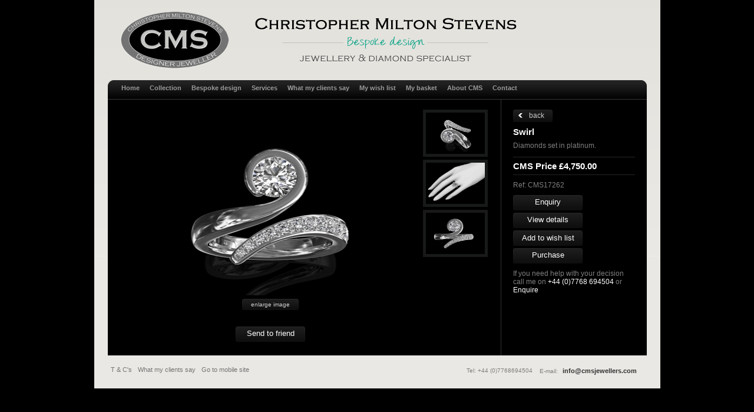

--- FILE ---
content_type: text/html; charset=utf-8
request_url: https://cmsjewellers.com/product/?productId=17262&imageId=33175
body_size: 17814
content:


<!DOCTYPE html PUBLIC "-//W3C//DTD XHTML 1.0 Transitional//EN" "http://www.w3.org/TR/xhtml1/DTD/xhtml1-transitional.dtd">
<html id="ctl00_body1" xmlns="http://www.w3.org/1999/xhtml" xmlns:og="http://ogp.me/ns#" xmlns:fb="http://ogp.me/ns/fb#" style="background-color:#000000;">

<head>
	
	
    <link rel="shortcut icon" href="/favicon.ico" />
	<link rel="stylesheet" href="/css/common/reset-min.css" type="text/css" />
    <link rel="stylesheet" href="/css/public/layout.css" type="text/css" />
    <link rel="stylesheet" href="/css/public/type.css" type="text/css" />
    <link rel="stylesheet" href="/css/public/cms.css" type="text/css" />
	
	<meta name="og:image" content="http://www.cmsjewellers.com/images/cms_logo.gif" />

    <!--[if lte IE 8]>
		<link rel="stylesheet" href="/css/public/cms_lte_ie8.css" type="text/css" />
	<![endif]-->

    <!--[if IE 7]>
	  <link rel="stylesheet" href="/css/public/cms_ie7.css" type="text/css" />
	<![endif]-->

    <!--[if lt IE 7]>
	<link rel="stylesheet" href="/css/public/cms_ie6.css" type="text/css" />
	<script defer type="text/javascript" src="/includes/javascript/pngfix.js"></script>
	<![endif]-->

    <script type="text/javascript" src="/includes/javascript/jquery-1.3.2.min.js"></script>
    <script type="text/javascript" src="/includes/javascript/global-functions.js"></script>
    <script type="text/javascript" src="/includes/javascript/custom/mailhide.js"></script>

    <script type="text/javascript">
      <!--
        if (screen.width < 768) {
            if (document.cookie.indexOf("noMobile") >= 0) {
                // The user has indicated from the mobile site that they want the full site
            }
            else {
                // They are on a mobile device - direct to the mobile (unless the location is "/public/blog/")
                if (window.location.href.indexOf("/public/blog/") === -1) {
                    window.location = "http://cmsjewellers.com:9090/";
                }
            }
      }
      //-->
    </script>

    
    <script type="text/javascript" src="/includes/javascript/thickbox.js"></script>
    <link rel="stylesheet" href="/css/public/thickbox.css" type="text/css" />
<title>
	CMS Bespoke Design Jewellery | Swirl
</title><meta name="description" content="Diamonds set in platinum." /></head>
<body>


    <form name="aspnetForm" method="post" action="./?productId=17262&amp;imageId=33175" id="aspnetForm">
<div>
<input type="hidden" name="__EVENTTARGET" id="__EVENTTARGET" value="" />
<input type="hidden" name="__EVENTARGUMENT" id="__EVENTARGUMENT" value="" />
<input type="hidden" name="__VIEWSTATE" id="__VIEWSTATE" value="/[base64]/[base64]" />
</div>

<script type="text/javascript">
//<![CDATA[
var theForm = document.forms['aspnetForm'];
if (!theForm) {
    theForm = document.aspnetForm;
}
function __doPostBack(eventTarget, eventArgument) {
    if (!theForm.onsubmit || (theForm.onsubmit() != false)) {
        theForm.__EVENTTARGET.value = eventTarget;
        theForm.__EVENTARGUMENT.value = eventArgument;
        theForm.submit();
    }
}
//]]>
</script>


<script src="/WebResource.axd?d=QMz64P741n9SX3ie0EJu1ScmugFxirBDQKFJ8Sexx3Ig0K48Wwh6U-pMcud4_6TMwW76BRIRWkEB1BrsilYW5Z-jPJM1&amp;t=637811405240000000" type="text/javascript"></script>


<script src="/ScriptResource.axd?d=o0ZBfjhFsvQ5QDn4xDeUd_zhnOFrzeseu4oJg02hfmk8-MuXZI3ZZy5k4LimPXKDN3lKpp4liiGgF3gtz-XA_B6aElQhOBqEbv8N3Rozpt2Dnr3CW68pOEGgqzrTshE2TCwiYTu3hpNynig_UqOVc5NYFG7JNQ2HbioJwv_RFBbHko3E0&amp;t=ffffffffaa493ab8" type="text/javascript"></script>
<script type="text/javascript">
//<![CDATA[
if (typeof(Sys) === 'undefined') throw new Error('ASP.NET Ajax client-side framework failed to load.');
//]]>
</script>

<script src="/ScriptResource.axd?d=piNSSCJcLRipVldFpe9-s3vVmFwS4khMinWK5B4YIIFn061SmW4VJYWGZwUlv6nR_Q0X5kjvB5nL1nAVGuxCORahIpT1ZG44cMMoxvtjaUFFpH5hkn3Xp17L69pUark1g50t-LAbrESqx2V1koILyHuz-KGXMqEJOBtEx83iuuPAcCmu0&amp;t=ffffffffaa493ab8" type="text/javascript"></script>
<div>

	<input type="hidden" name="__VIEWSTATEGENERATOR" id="__VIEWSTATEGENERATOR" value="93265BA2" />
	<input type="hidden" name="__EVENTVALIDATION" id="__EVENTVALIDATION" value="/wEdAALqEVPgg3igykfldcx5Ftqyj8UR711WPv4wuFP46PviMj6q9JjOdAJIMce5K1QDYKQK1e5U" />
</div>
        <script type="text/javascript">
//<![CDATA[
Sys.WebForms.PageRequestManager._initialize('ctl00$ScriptManager1', 'aspnetForm', ['tctl00$PrimaryContent$UpdatePanel1','','tctl00$PrimaryContent$UpdatePanel2',''], [], [], 90, 'ctl00');
//]]>
</script>


        

        <div id="centralised-container">
            <div id="site-container">
       
				     <div id="header">
                    <h1>
                        <img src="/images/cms_logo.gif" id="img-logo" alt="Christopher Milton Stevens – Manufacturer of Designer Handmade Jewellery Based in Bath, UK" />
                    </h1>
                    <h1>
                   <img src="/images/cms_tagline.gif" id="img-tagline" alt="" /></h1>
                </div>
		
                <ul id="ctl00_ulmainMenu" class="main-menu"><li class=" "><a href="/" class="" title="CMS Jewellers Homepage">Home</a></li><li class="    "><a href="/collection/" class="" title="CMS Designer Jewellery Collection">Collection</a></li><li class="    "><a href="/bespoke/" class="" title="CMS Bespoke Jewellery Design Services">Bespoke design</a></li><li class=" "><a href="/services/" class="" title="Jewellery Repair, Remodelling and Additional Services">Services</a></li><li class=" "><a href="/testimonials/" class="" title="Read Customer Testimonials">What my clients say</a></li><li class=" "><a href="/wish-list/" class="" title="My Wish List">My wish list</a></li><li class=" "><a href="/public/basket/" class="" title="My Basket">My basket</a></li><li class=" "><a href="/about/" class="" title="About CMS Jewellers">About CMS</a></li><li class="  "><a href="/contact/" class="" title="Contact Us">Contact</a></li></ul>

                <div id="primary-content">
                    

    <div id="fb-root"></div>

    <script type="text/javascript">

        (function (d, s, id) {
            var js, fjs = d.getElementsByTagName(s)[0];
            if (d.getElementById(id)) return;
            js = d.createElement(s); js.id = id;
            js.src = "//connect.facebook.net/en_GB/sdk.js#xfbml=1&version=v2.0";
            fjs.parentNode.insertBefore(js, fjs);
        }(document, 'script', 'facebook-jssdk'));

        (function (d) {
            var f = d.getElementsByTagName('SCRIPT')[0], p = d.createElement('SCRIPT');
            p.type = 'text/javascript';
            p.async = true;
            p.src = '//assets.pinterest.com/js/pinit.js';
            f.parentNode.insertBefore(p, f);
        }(document));


        $(window).ready(function() {

                var image2 = location.protocol +
                    '//' +
                    location.host +
                    $("#ctl00_PrimaryContent_imgLargeImage").attr("src");

                $('meta[name=og:image]').remove();
                $('head').append('<meta name="og:image" content="' + image2 + '">');

                $('head').append('<meta name="og:url" content="' + location.href + '">');

                $('#ctl00_PrimaryContent_aEnlargeImage').click(function () {
                    var button = $('#ctl00_PrimaryContent_aEnlargeImage');
                    button.attr("rel", "");
                });
        });
    </script>

    <div id="ctl00_PrimaryContent_UpdatePanel1">
	
            
        
</div>

    


    <div id="content-product">
        <div id="col1">
            <a href="/assets/images/collection/products/full_1122498f-bd82-4f20-8200-1552a8fbb413.jpg" id="ctl00_PrimaryContent_aEnlargeMainImage" class="thickbox" title="Diamond Engagement Ring">
                <img src="/assets/images/collection/products/standard_1122498f-bd82-4f20-8200-1552a8fbb413.jpg" id="ctl00_PrimaryContent_imgLargeImage" class="large-product-image" alt="Diamond Engagement Ring" />
            </a>

            

                    <a href="/assets/images/collection/products/full_1122498f-bd82-4f20-8200-1552a8fbb413.jpg" id="ctl00_PrimaryContent_ImageBoxRepeter_ctl00_ThickBoxImages" class="thickbox" hidden="true" rel="images" title="Diamond Engagement Ring">
                        <img src="/assets/images/collection/products/full_1122498f-bd82-4f20-8200-1552a8fbb413.jpg" id="ctl00_PrimaryContent_ImageBoxRepeter_ctl00_imgLargeImage" class="large-product-image" />
                    </a>

                

                    <a href="/assets/images/collection/products/full_e565a947-9b8c-423a-aa51-51c87f95655b.jpg" id="ctl00_PrimaryContent_ImageBoxRepeter_ctl01_ThickBoxImages" class="thickbox" hidden="true" rel="images" title="Diamond Engagement Ring">
                        <img src="/assets/images/collection/products/full_e565a947-9b8c-423a-aa51-51c87f95655b.jpg" id="ctl00_PrimaryContent_ImageBoxRepeter_ctl01_imgLargeImage" class="large-product-image" />
                    </a>

                

                    <a href="/assets/images/collection/products/full_9b8dbdac-2529-4bb3-9d63-c02dc5119b41.jpg" id="ctl00_PrimaryContent_ImageBoxRepeter_ctl02_ThickBoxImages" class="thickbox" hidden="true" rel="images" title="Diamond Engagement Ring">
                        <img src="/assets/images/collection/products/full_9b8dbdac-2529-4bb3-9d63-c02dc5119b41.jpg" id="ctl00_PrimaryContent_ImageBoxRepeter_ctl02_imgLargeImage" class="large-product-image" />
                    </a>

                

                    <a href="/assets/images/collection/products/full_d290d8fd-e074-433f-95a1-a0cbb24ced53.jpg" id="ctl00_PrimaryContent_ImageBoxRepeter_ctl03_ThickBoxImages" class="thickbox" hidden="true" rel="images" title="Diamond Engagement Ring">
                        <img src="/assets/images/collection/products/full_d290d8fd-e074-433f-95a1-a0cbb24ced53.jpg" id="ctl00_PrimaryContent_ImageBoxRepeter_ctl03_imgLargeImage" class="large-product-image" />
                    </a>

                

            <a href="/assets/images/collection/products/full_1122498f-bd82-4f20-8200-1552a8fbb413.jpg" id="ctl00_PrimaryContent_aEnlargeImage" class="enlargeButton thickbox" title="Diamond Engagement Ring" rel="Images">enlarge image</a>
            <a href="../send-to-friend/?productId=17262" id="ctl00_PrimaryContent_aSendToFriend" class="viewjewelleryButton sendFriend">Send to friend</a>

            
        </div>

        <div id="col2">
            
                    <a class="thumbnail-link" href="/product/?productId=17262&imageId=33176">
                        <img class="productThumb" src="/assets/images/collection/products/thumb_e565a947-9b8c-423a-aa51-51c87f95655b.jpg" alt="Diamond Engagement Ring" width="100" height="70" />
                    </a>
                
                    <a class="thumbnail-link" href="/product/?productId=17262&imageId=33177">
                        <img class="productThumb" src="/assets/images/collection/products/thumb_9b8dbdac-2529-4bb3-9d63-c02dc5119b41.jpg" alt="Diamond Engagement Ring" width="100" height="70" />
                    </a>
                
                    <a class="thumbnail-link" href="/product/?productId=17262&imageId=33178">
                        <img class="productThumb" src="/assets/images/collection/products/thumb_d290d8fd-e074-433f-95a1-a0cbb24ced53.jpg" alt="Diamond Engagement Ring" width="100" height="70" />
                    </a>
                
        </div>

        <div id="col3">
            <a class="backButton" onclick="history.go(-1)" href="#">back</a>
            <h2>
                Swirl</h2>
            <p>
                Diamonds set in platinum.
            </p>


            <div id="ctl00_PrimaryContent_pnlPrices" class="pricingPanel">
	
                <!-- BEGIN PRICING PANEL -->
                

                <div class="cms-price">
                    CMS Price
					&#163;4,750.00
                </div>
                <!-- END PRICING PANEL -->
            
</div>

            

            <p id="stock-no">
                Ref:
				CMS17262
            </p>

            <div id="viewjewellery-buttons">

                <input type="hidden" name="hidProductID" value="17262" />
                

                <a href="../enquiry/Diamond-Ring-'Swirl'/" id="ctl00_PrimaryContent_aEnquiry" class="viewjewelleryButton">Enquiry</a>
                <a href="../details/Diamond-Ring-'Swirl'/" id="ctl00_PrimaryContent_aMoreDetails" class="viewjewelleryButton">View details</a>
                <div id="ctl00_PrimaryContent_UpdatePanel2">
	
                        <input type="submit" name="ctl00$PrimaryContent$btnAddToWishList" value="Add to wish list" id="ctl00_PrimaryContent_btnAddToWishList" class="viewjewelleryButton" />
                    
</div>
                <a href="../purchase/?productId=17262" id="ctl00_PrimaryContent_aPurchase" class="viewjewelleryButton">Purchase</a>
            </div>

            <p>
                <span>If you need help with your decision call me on <strong class="highlighted">+44 (0)7768 694504</strong> or
					<script type="text/javascript"> email("Enquire", "highlighted");</script>
                </span>
                <br />
            </p>
        </div>
    </div>

                </div>

                <div id="secondary-content">
                    

                </div>
					      <div id="footer">
								<ul id="bottom-links">
									<li class="Last"><a href="/terms-and-conditions/">T &amp; C's</a>
										<a href="/testimonials/">What my clients say</a>
                                        <a href="http://cmsjewellers.com:9090/">Go to mobile site</a> </li>
								</ul>
								<ul id="bottom-contact">
									<li>Tel: +44 (0)7768694504</li>
									<li>E-mail:
										<script type="text/javascript">											email();</script>
									</li>
								</ul>
							</div>
				</div>
        </div>
    </form>

    <div id="ctl00_pnlGoogleAnalytics">
	
	    
	    <script type="text/javascript">
	    	(function (i, s, o, g, r, a, m) {
	    		i['GoogleAnalyticsObject'] = r; i[r] = i[r] || function () {
	    			(i[r].q = i[r].q || []).push(arguments);
	    		}, i[r].l = 1 * new Date(); a = s.createElement(o),
				m = s.getElementsByTagName(o)[0]; a.async = 1; a.src = g; m.parentNode.insertBefore(a, m);
	    	})(window, document, 'script', '//www.google-analytics.com/analytics.js', 'ga');

	    	ga('create', 'UA-11120283-1', 'auto');
	    	ga('send', 'pageview');
		</script>


    
</div>

</body>
</html>


--- FILE ---
content_type: text/css
request_url: https://cmsjewellers.com/css/public/layout.css
body_size: 35955
content:
/******************************************************************************
* Major Layout Structures
******************************************************************************/
#centralised-container
{
  width: 960px;
  margin: 0 auto;
  border-bottom: 1px solid #D4D1D1;
}
#site-container
{
	position: relative;
  padding-top: 20px;
  padding-bottom: 20px;
  float:left;
  background: #E9E8E4 url(../../images/mainbg.png) top left repeat-x;
}
#header
{
  float:left;
  width:960px;
  margin-bottom:20px;
}
.main-menu
{	
  float:left;
	width: 895px;
	margin:0px 23px 0px 23px;
	padding: 4px 0 4px 20px;
	height:24px;
	border-bottom: 1px solid #353635;
	background:transparent url(../../images/menubg.png) top left no-repeat;
}
#primary-content
{
  position: relative;
  background-color:black;
  float:left;
	width: 915px;
	min-height: 390px;
	margin:0 22px 0 23px;
}
#secondary-content
{
  float:left;
	width: 915px;
	margin:0px 23px 0px 23px;
}
#footer
{
  float:left;
	width: 915px;
	margin:0px 23px 0px 23px;
  margin-top:16px;
}

/******************************************************************************
* Header
******************************************************************************/
#header #img-logo
{
  float:left;
  margin-left:45px;
}

#header #img-tagline
{
  float:left;
  margin:10px 0 0 45px;
}

/******************************************************************************
* Main Menu
******************************************************************************/
.main-menu li
{
	float:left;
	margin-right:11px;
}
.main-menu li a
{
	float:left;
	padding:3px 3px;
}

/******************************************************************************
* Main Menu
******************************************************************************/
#user-menu 
{
	position: absolute;
	top: 20px;
	right: 23px;
}

#user-menu li 
{
  display: block;
  float: left;
}

#user-menu li a
{
  display: block;
  overflow: hidden;
  height: 0px;
  background: transparent url(../../images/usernav.png) top left no-repeat;  
/*
  display: inline;
  padding-left: 10px;
*/
}

#user-menu li a:hover
{
/*  color: #555;*/
}

#user-menu .registerLink a
{
  width: 69px;
  padding-top: 23px;
  background-position: 0px 0px
}

#user-menu .loginLink a
{
  width: 52px;
  padding-top: 23px;
  background-position: -69px 0px
}

#user-menu .myaccountLink a
{
  width: 91px;
  padding-top: 23px;
  background-position: -121px 0px
}

#user-menu .logoutLink a
{
  width: 62px;
  padding-top: 23px;
  background-position: -212px 0px
}



#social-menu 
{
	position: absolute;
	top: 70px;
	right: 20px;
}


/******************************************************************************
* General Chunks
******************************************************************************/
#primary-content div#generic-padding
{
  float:left;
  padding: 20px 45px !important;
  width: 825px;
}
fieldset .fieldset-row
{
  float:left;
  width:100%;
  margin-bottom:7px;
}
fieldset .buttonRow 
{
  clear: both;
  margin-top: 10px;
}
fieldset .fieldset-row label
{
  float:left;
  width:150px;
  /* DEFAULT WIDTH. OVERRIDE LATER IN DOCUMENT IF REQUIRED */
  padding-top:3px;
  padding-right:13px;
  text-align:right;
}

fieldset div.required label
{
  background:transparent url(../../images/required.gif) no-repeat scroll 153px 5px;
}

fieldset .fieldset-row .button
{
/*float:right;*/
  padding: 1px 10px;
  margin: 0 5px;
}

fieldset .fieldset-row .submitButton, fieldset .fieldset-row .resetButton, .registerButton
{
  display: block;
  cursor: pointer;
  width: 109px;
  height: 21px;
  font-size: 11px;
  padding-left: 9px;
  padding-top: 0px !important;
  margin-left: 143px !important;
  color: #CACACA;  
  border: none;
  text-align: left;
  background: transparent url(../../images/button-submit.png) top left no-repeat;
}

fieldset .fieldset-row .resetButton
{
	width: 140px;
	margin-left: 163px !important; 
	background: transparent url(../../images/button-reset.png) top left no-repeat;
}  

.registerButton 
{
	margin-left: 0px !important;
	height: 21px;
	line-height: 21px;  
}

fieldset .fieldset-row .textbox, fieldset .fieldset-row .dropdown
{
  float:left;
  width:220px;
  margin-right:5px;
  padding:2px;
  border: 1px solid #5A5A5A;
  background: #313131;
  color: #bbb;
}

fieldset .fieldset-row .multiline
{
  height:90px;
  width:330px;
}
fieldset .fieldset-row .dropdown
{
  width:216px;
}
fieldset .fieldset-row .day
{
  width:46px;
}
fieldset .fieldset-row .month
{
  width:100px;
}
fieldset .fieldset-row .year
{
  width:60px;
}
fieldset .fieldset-row .validationError
{
  clear:left;
  float:left;
  margin-top:3px;
  margin-left:165px;
}

fieldset .fieldset-row .validationError p {
	margin: 0 !important;
}

.signature {
	overflow: hidden;
	width: 91px;
	height: 0px;
	margin-bottom: 2px;
	padding-top: 21px;
	background: transparent url(/images/signature-darkbg.png) top left no-repeat;
}

.notification
{
	background: #2C2C2C;
	color: #2bb399 !important;
	float:left;
	margin-bottom:10px;	
	padding: 6px 10px;
	width:893px;
}

.termsConditions h2 {
	color: #aaa;
	font-weight: bold;
}

.termsConditions a {
	text-decoration: underline;
	color: #999;
}

.termsConditions a:hover {
	text-decoration: none;
}

/* ----- Pager Control ----- */

.pager {
	width:98%;
	float:left;
	padding: 6px;
}

.pager ul {
	float:left; 
	margin: 0px !important;
}
  
.pager ul li { 
	display: block;
	float: left;
	width: 22px;
	height: 21px;
	margin: 0 2px;	
	font-size: 11px;
	line-height: 21px;
	text-align: center;
	background: transparent url(../../images/pagination.png) 0px 0px no-repeat;
}

.pager ul li a {
	display: block;
	width: 22px;
	height: 21px;
	color: #CACACA;	
}

.pager ul li a:hover {
	color: #f0f0f0;
}

.pager ul .current {
	color: #000;
	background-position: 0px -30px;
}
  
.pager p.count {
	float: right;
	font-size:1.1em;
	margin: 3px 0;
	color: #aaa;
	display: none;
}

.pager .moreOrLess
{
  float:right;
	display: block;
	width: 68px;
	height: 21px;
	margin: 0 2px;	
	font-size: 11px;
	line-height: 21px;
	text-align: center;
	background: transparent url(../../images/pagination-moreless.png) 0px 0px no-repeat;
  } 
  
.pager .moreOrLess span
{
	display: block;
	height: 21px;
	color: #CACACA;
}

/******************************************************************************
* Home Page Specifics
******************************************************************************/

#content-home {
	background: transparent url(../../images/homebg.png) 0px 0px repeat-y;
}

#content-home #col1 {
	float: left;
	width: 145px;
/*	min-height: 518px;*/
	border-right: 1px solid #252525;
	min-height: 550px;
}

#content-home #col2 {
	float: left;
	width: 516px;
	min-height: 550px;
	border-right: 1px solid #252525;
}

#content-home #col3 {
	float: right;
	width: 252px;
}

#content-home .thumbnail-container {
	position: relative;
	border-bottom: 1px solid #252525;
	height:112px;
	margin-top:4px;
}
#content-home .thumbnail-container img {
	width: 145px;
	height: 101px;
}

#content-home .thumbnail-container a {
	display: block;
	top: 0px;
	left: 0px;
}

#content-home #largeImage-container {
	position: relative;
	text-align: center;
	height: 350px;
	border-bottom: 1px solid #252525;
}

.viewCollectionLink {
	display: block;
	position: absolute;
	top: 300px;
	left: 170px;
	width: 178px;
	height: 29px;
	margin: 0 auto;
	text-indent: -9999px;
	background: transparent url(../../images/collectionlink.png) top left no-repeat;
}

.viewBespokeLink {
	display: block;
	position: absolute;
	top: 300px;
	left: 33px;
	width: 175px;
	height: 29px;
	text-indent: -9999px;
	background: transparent url(../../images/bespokelink.png) top left no-repeat;
}

#content-home #privateclients {
	padding: 20px
}

#content-home #privateclients h2 {
	height: 23px;
	margin-bottom: 23px;
	text-indent: -9999px;
	border-bottom: 1px solid #1F2120;
	background: transparent url(../../images/privateclients.png) top left no-repeat;
}

#content-home #privateclients p a {
	text-decoration: underline;
}

#content-home #privateclients p a:hover {
	text-decoration: none;
}

#content-home #bespoke {
	position: relative;
	height: 350px;
	border-bottom: 1px solid #1F2120;
	background-repeat: no-repeat;
	background-position: top left;
}

#content-home #testimonials {
	padding: 20px;
    height : 150px
}

#content-home #testimonials h2 {
	height: 23px;
	margin-bottom: 23px;
	text-indent: -9999px;
	border-bottom: 1px solid #1F2120;
	background: transparent url(../../images/quotes.png) top left no-repeat;
}

.testimonial-name {
	margin-top: 1em;
	font-size: 11px;
	color: #919191;
}

/******************************************************************************
* View Jewellery In Category Specifics
******************************************************************************/
#view-jewellery {
	float: left;
  min-height:366px;
}

#view-jewellery .item {
	position: relative;
	float: left;
	width: 182px;
	height: 228px;
	border-right: 1px solid #353636;
	border-bottom: 1px solid #353636;
}

#view-jewellery .item .itemImage {
	display: block;
	width: 150px;
	height: 105px;	
	margin-top:13px;
	margin-left:15px;
}

#view-jewellery .item img 
{
  width:150px;
  height:105px;

}

#view-jewellery .item-name {
	color: #c0c0c0;
}

#view-jewellery .item-details {
	margin: 7px 14px 14px 14px;
	color: #9a9a9a;
	font-size: 1.1em;
}

#view-jewellery .item .itemInfo {
width: 114px;
}


#view-jewellery .cms-price {
	color: #fff;
}

#view-jewellery .viewLink
{
	position: absolute;
	display: block;
	width: 39px;
	height: 19px;
	float: right;
	top: 165px;
	left: 130px;
	line-height: 19px;
	background: transparent url(../../images/viewbuttonbg.png) top left no-repeat;
	color: #CACACA;
	text-align: center;
}

#view-jewellery img {
	margin-bottom: 10px;
}

/******************************************************************************
* View Jewellery Item Specifics
******************************************************************************/
#content-product #col1 {
	float: left;
	margin-left: 17px;
	padding: 17px 0;
	text-align: center;
	width: 518px;
}

#content-product #col2 {
	float: left;
	padding-top: 17px;
	width: 132px;
}

#content-product #col3 {
	float: right;
	padding: 17px 20px;
	width: 207px;
	border-left: 1px solid #323433;
	min-height: 400px;
}

#content-product #col3 h2, #content-moreinfo #col1 h2, #content-moreinfo #col3 h2 {
	margin-top: 8px;
	margin-bottom: 0.5em;
	color: white;
	font-size: 1.5em;
	font-weight: bold;
	text-align: left;
}

#content-product #col1 .large-product-image {
	width:450px;
	height:315px;
}

#content-product .thumbnail-link, #content-moreinfo .thumbnail-link {
	display: block;
	width: 100px;
	height: 70px;
	margin-bottom: 5px;
	border: 5px solid #181919;
}
#content-product .pricingPanel 	
{
	border-top: 1px solid #252525;
  margin-top: 8px;
	padding-top: 0.6em;
	margin-bottom: 8px;
	padding-bottom: 0.6em;
	border-bottom: 1px solid #252525;
  }

#content-product .retail-price, #content-product .cms-price {
	font-size: 1.5em;
	font-weight: bold;
}
#content-product .retail-price {
	padding-bottom: 0.3em;
	color: #919191;
}

#content-product .cms-price {
	color: #fff;
}

#content-product  #stock-no {
	margin: 10px 0 10px 0;
}

#viewjewellery-buttons {
	margin-bottom: 1em;
}

.viewjewelleryButton
{
	display: block;
	cursor: pointer;
	width: 118px;
	height: 26px;
	margin-bottom: 4px;
	line-height: 24px;
	border: none;
	color: #fff;
	text-align: center;
	font-size: 1.3em;
	text-decoration: none;
	background: transparent url(../../images/productbuttonbg-dark.png) top left no-repeat;	
}

.viewjewelleryButton-light {
	background-image: url(../../images/productbuttonbg-light.png);
}

.sendFriend {
	margin: 28px auto 0 auto;
}

/*
.button-details
{
	display: block;
	width: 118px;
	height: 26px;
	margin-bottom: 4px;
	line-height: 24px;
	border: none;
	color: #fff;
	text-align: center;
	font-size: 1.3em;
	text-decoration: none;
	background: transparent url(../../images/productbuttonbg-dark.png) top left no-repeat;	
}

.viewjewelleryButton 
{
	cursor: pointer;
	width: 118px;
	height: 22px;
	padding-top: 4px;
	margin-bottom: 4px;
	border: none;
	color: #fff;
	font-size: 1.3em;
	text-align: center;
	background: transparent url(../../images/productbuttonbg-dark.png) top left no-repeat;
}

.basketbutton
{
	background-image: url(../../images/productbuttonbg-light.png);
}
*/

.backButton
{
	display: block;
	width: 40px;
	height: 21px;
	padding-left: 27px;
	line-height: 21px;
	color: #CACACA;
	text-decoration: none;
	background: transparent url(../../images/backbuttonbg.png) top left no-repeat;
}

.enlargeButton {
	display: block;
	width: 96px;
	height: 19px;
	margin: 6px auto 0 auto;
	line-height: 19px;
	background: transparent url(../../images/enlargebuttonbg.png) top left no-repeat;
	color: #CACACA;
	text-decoration: none;
	text-align: center;
}

.highlighted {
	color: #ffffff;
}

.inWishList
{
  background-color:#444;
  color: #aaa;
  float:left;
  padding: 6px 10px;
  width:893px;
}

.inWishList p {
	margin: 0;
}

.inWishList a {
	color: #ccc;
}

.inWishList a:hover {
	color: #ddd;
	text-decoration: underline;
}

.inWishList .addedText {
	float: left;
	width: 700px;
}

.inWishList .removeLink {
	float: right;
	text-align: right;
}

/******************************************************************************
* Send To A Friend Specifics
******************************************************************************/
#send-to-friend-preview
{ 
	float:right;
	width:205px;
	min-height: 340px;
	margin-top: 20px;
	padding: 0 40px;  
	border-left: 1px solid #353635;
	text-align: center;
}
  
#send-to-friend-preview h2 {
	margin-top: 6px;
	font-size: 1.4em;
	color: #eee;
}

#send-to-friend-preview img {
	display: block;
	margin: 8px auto;
}

#send-to-friend-preview .productTitle  {
	margin-bottom: 1em;
	font-weight: bold;
	text-align: center;
}

/******************************************************************************
* View Jewellery - More Info Specifics
******************************************************************************/

#content-moreinfo {
	float: left;
	min-height: 390px;
	background: transparent url(/images/bgtile-product.png) 0px 0px repeat-y;
}

#content-moreinfo #col1 {
	float: left;
	width: 130px;
	margin-left: 17px;
	padding-bottom: 17px;
	text-align: center;
/*	border-right: 1px solid #323433; */
}

#content-moreinfo #col2 {
	float: left;
	width: 495px;
	padding-top: 17px;
	margin-left: 17px;
}

#content-moreinfo #col3 {
	float: right;
	width: 210px;
	padding: 17px 20px;
/*	border-left: 1px solid #323433;	*/
}
/*
#content-moreinfo #col2 h3 {
	font-size: 1.6em;
	font-weight: bold;
	margin: 0;
	color: #fff;
}
*/
#content-moreinfo #col2 #productImage {
	/*height: 300px;*/
	text-align: center;
}

#content-moreinfo #col2 .itemInfo {
	float: left;
	width: 480px;
	margin-bottom: 4px;
	padding: 12px 0;
	border-top: 1px solid #353635;
	border-bottom: 1px solid #353635;
}

#content-moreinfo #col2 .itemInfo #stock-no {
	font-size: 1.3em;
	color: #8C8C89;
}

#content-moreinfo #col2 .itemInfo h3 {
	font-size: 1.5em;
	font-weight: bold;
	margin: 0 !important;
	color: #fff;	
}

#content-moreinfo #col2 .itemInfo .left {
	float: left;
	width: 270px;
}

#content-moreinfo #col2 .itemInfo .right {
	float: right;
	width: 170px;
	font-size: 1.5em;
	font-weight: bold;
	color: #737373;	
}

#content-moreinfo #col2 .itemInfo .right.poa {
	font-size:inherit;
}

#content-moreinfo #col2 .vat {
	clear: both;
	margin-bottom: 5px;
}

#content-moreinfo #col3 p {
	margin-bottom: 1em;
}

#content-moreinfo #col3 .detailedInformation {
	margin-top: 10px;
}

#content-moreinfo #col3 .sendToFriend {
	margin-top: 12px;
}

#content-moreinfo #col3 .enquire {
	margin-top: 1.2em;
	font-size: 1.1em;
}

#content-moreinfo #col3 .enquire strong {
	font-weight: bold;
}

#content-moreinfo #col3 .enquire a {
	text-decoration: underline;
}

#content-moreinfo #col3 .enquire a:hover {
	text-decoration: none;
}

.previousStone, .nextStone {
	display: inline-block;
	height: 21px;
	line-height: 21px;
	color: #CACACA;
	text-decoration: none;	
	background: transparent url(../../images/buttonbg-prevnext.png) top left no-repeat;
}

.previousStone {
	width: 73px;
	padding-left: 26px;
}

.nextStone {
	width: 90px;
	padding-left: 9px;
	margin-left: 4px;
	background-position: -103px 0px
}

/******************************************************************************
* Login Specifics
******************************************************************************/
#primary-content .register-intro
{
  float:left;
  width:300px;
  }
  
/*
#primary-content fieldset#login
{
  padding:18px;
  background-color:#353635;
  float:left;
  width:340px;
  margin-left:155px;
}
*/

#primary-content fieldset#login
{
  position: absolute;
  top: 53px;
  left: 540px;
  width:331px;
  margin-left: 0px;
}

#primary-content fieldset#login label 
{
  text-align: left;
  width: 90px;
}

#primary-content fieldset#login .button
{
  margin-bottom: 0 !important;
}

.loginError 
{
  display: block;
  padding-top: 1em;
  text-align: right;
}

#primary-content .register-intro p
{
  margin-bottom: 1em;
}

#primary-content .register-intro a
{
  font-size: 1.2em;
  color: #ddd;
}

/******************************************************************************
* Contact Page Specifics
******************************************************************************/
#primary-content fieldset#contact-form
{
  clear:left;
  float:left;
  width:400px;
  margin-top: 10px;
}

#primary-content fieldset#contact-form .validationError {
  float:left;
  width: 240px;
  margin-top:3px;
  margin-left:167px;
}

#primary-content fieldset#contact-form .fieldset-row textarea {
	width: 220px;
}

#primary-content fieldset#contact-form .fieldset-row .submitButton {
	margin-left: 167px !important;
}

#account .submitButton {
	margin-left: 164px !important;
}

#primary-content #contact-form-left { 
	float: left;
	width: 410px;
}
#primary-content #contact-details
{
	float: right;
	width: 345px;
	min-height: 340px;
	margin: 0 0 0 25px;
	padding: 0 0 0 40px;
	border-left: 1px solid #353635;
}

#primary-content #contact-details #details p {
	line-height: 1.6em !important;
}

#primary-content #contact-details #details {
	padding-bottom: 12px;
	border-bottom: 1px solid #353635;
}

#primary-content #contact-details #testimonials h2 {
	color: #eaeaea;
	font-size: 1.5em;
	font-weight: bold;
}

#primary-content #contact-details #testimonials img {
	display: block;
	float: left;
}

#primary-content #contact-details #testimonials #testimonial-text {
	float: left;
	width: 186px;
	margin-left: 5px;
	padding-top: 24px;
	background: transparent url(../../images/contact-quotes.png) top left no-repeat;
}

#primary-content .testimonial-name {
	margin-top: 0.5em;
	font-size: 13px;
	color: #fff;
}

/******************************************************************************
* Registration Page Specifics
******************************************************************************/
#primary-content fieldset.registration-form
{
  float:left;
  width:400px;
}
  
#primary-content fieldset.registration-form .fieldset-row label
{
  width:135px;
 }
 
#registration-background 
{
  min-height: 350px;
  background: transparent url(/images/registerbg.jpg) bottom right no-repeat;
}

#primary-content fieldset.registration-form .validationError {
  width: 320px;
  margin-left:147px;
}

#primary-content #thank-you-message {
	width: 520px;
}

/******************************************************************************
* Wish List Specifics
******************************************************************************/
#primary-content .wishlist-item
{
  float:left;
  width: 825px;
  margin-bottom:15px;
  padding-bottom: 15px;
  border-bottom:1px #353636 solid;
}
  
#primary-content .wishlist-item img.thumb
{
  float:left;
}

/*****#primary-content .wishlist-item div
{  
  float:left;
  padding:10px;
  width: 130px;
} ***/
  
#primary-content .wishlist-item h2
{
  margin-top: 0px;
}

#primary-content .wishlist-item h2 a
{
  color: #fff;
}

#primary-content .wishlist-item .wishlist-description
{
	width: 380px;
	margin: 0 10px;
	float:left;
}

#primary-content .wishlist-item .wishlist-information
{
  float:left;
	width: 150px;
	padding-top: 2.5em;
}

#primary-content .wishlist-item .wishlist-buttons
{
  float:left;
	width: 80px;
	padding-top: 3.2em;
	padding-right: 0px;
	text-align: right;
}

#primary-content .wishlist-item .wishlist-buttons .button {
	display: block;
	cursor: pointer;
	width: 118px;
	height: 26px;
	margin-bottom: 4px;
	line-height: 24px;
	border: none;
	color: #fff;
	text-align: center;
	font-size: 1.3em;
	text-decoration: none;
	background: transparent url(../../images/productbuttonbg-dark.png) top left no-repeat;	
}

#emptyWishlist-outer {
	position: relative;
	top: -20px;
	height: 430px;
	background: transparent url(../../images/emptywishlist.jpg) bottom right no-repeat;
}

#emptyWishlist-inner {
	padding-top: 8px;
	width: 470px;
}

/******************************************************************************
* Shopping Basket Specifics
******************************************************************************/

.emptyBasket p {
	margin-bottom: 15px;
}

#basket-topbuttons {
	float: left;
	width: 825px;
	margin-bottom: 6px;
}

#basket-topbuttons .checkout-button {
	margin-right: 6px;
}

.basket-button {
	display: block;
	float: left;
	width: 123px;
	height: 21px;
	margin-right: 14px;
	color: #CACACA;
	font-size: 12px;
	line-height: 21px;
	text-align: center;
	background: transparent url(../../images/buttonbg-basket.png) -150px 0px no-repeat;
}

.checkout-button {
	float: right;
	width: 146px;
	background-position: top left;
	margin-right: 0px;
}

.update-button {
	cursor: pointer;
	display: block;
	float: left;
	width: 123px;
	height: 21px;
	font-size: 12px !important;
	line-height: 21px;	
	border: none;
	color: #CACACA;
	padding: 0 0 0 8px !important;
	text-align: left;
	background: transparent url(../../images/buttonbg-basket.png) -275px 0px no-repeat;
}

table#basket-items {
	margin-top: 10px;
	border-collapse: collapse;
	font-size: 1.3em;
	color: #8C8C89;
}

#basket-items td, #basket-items th {
	padding: 5px;
	border: 1px solid #292A29;
	vertical-align: middle;
}

#basket-items .textbox {
	width: 45px;
	margin: 0px !important;
	padding: 2px 5px 2px 0;
	border: 1px solid #5A5A5A;
	background: #313131;
	color: #bbb;
	text-align: right;
	color: #fff;
}

#basket-items .remove-button {
	cursor: pointer;
	display: block;
	float: left;
	width: 146px;
	height: 21px;
	font-size: 12px !important;
	line-height: 21px;	
	border: none;
	color: #CACACA;
	text-align: center;
	background: transparent url(../../images/buttonbg-basket.png) -0px 0px no-repeat;
	margin-bottom:3px;
}

table#basket-items tr td.notes
{
	background-color:#353635;
	padding:5px 25px;
}

table#basket-items tr td.notes label
{
  float:left;
  width:250px;
	text-align: right;
  margin-right:5px;
}

table#basket-items tr td.notes .textbox
{
	text-align:left;
  float:left;
  padding-left:3px;
}

table#basket-items tr td.notes .remove-button
{
	float:left;
}

#primary-content div#basket-summary
{
  float:left;
  width: 825px;
  margin-top:8px;
  padding-top:5px;
  background-color:#353635;
}

span#basket-vattext label
{
    padding: 0em 4.2em 0em 22em;
}

#basket-summary div {
	color: #8C8C89;
	font-size: 1.3em;
	text-align: right;
}

#basket-summary .totalIncVat {
/*
	margin-left: 484px;
	width: 180px;
*/
	margin-right: 5px;
	margin-bottom: 5px;
}

#basket-summary .totalIncVat .highlighted {
	margin-left: 12px;
}

#basket-summary .basket-button {
	margin: 0 6px 4px 0;
}

fieldset .fieldset-row .checkoutButton {
	margin-left: 163px !important;
}

/* ----- Updated Basket, Nov 2011 ------------------------------------- */

div#basket-items {
	margin-top: 30px;
}

.basket-row {
	position: relative;
	padding: 5px;
	border: 1px solid #292A29;
	border-top: none;
	overflow: hidden;
}

div#basket-items .basket-row:first-child {
	border-top: 1px solid #292A29;
}

.basket-row .thumbnail {
	float: left;
	width: 150px;
	border: 1px solid #111111;
}

.basket-row .item-name {
	float: left;
	width: 155px;
	margin-left: 15px;
	padding-top: 20px;
	font-size: 1.2em;
}

.basket-row .reference {
	margin-top: 10px;
	font-weight: bold;
}

.basket-row .notes {
	float: left;
	width: 285px;
	margin-left: 15px;
}

.basket-row .notes p {
	margin-bottom: 0px;
	height: 20px;
}

.basket-row .notes textarea {
	width: 270px;
	height: 60px;
}

.basket-row textarea, .basket-row input[type=text] {
	padding: 2px;
	background: #313131;
	border: 1px solid #5A5A5A;
	color: #fefefe;
	font-size: 12px;
	font-weight: normal;
	resize: none;
}

textarea.self-labeled {
	color: #888;
}

textarea.focused {
	color: #fefefe !important;
}

.basket-row .row-total {
	float: left;
	width: 185px;
	padding-top: 20px;
	color: #888;
	font-size: 1.4em;
}

.basket-row .row-total .price {
	width: 120px;
	margin-bottom: 5px;
	text-align: right;
}

.basket-row .row-total label {
	margin-left: 47px;
	margin-right: 4px;
}

.basket-row .row-total input[type=text] {
	width: 40px;
	text-align: right;
}

.basket-row .row-total .product-total {
	width: 120px;
	margin-top: 5px;
	text-align: right;
}

.basket-update {
	position: relative;
	top: 3px;	
	display: inline-block;
	width: 28px;
	height: 21px;
	border: none;
	cursor: pointer;
	overflow: hidden;
	text-indent: -9999px;
	background: transparent url(../../images/buttonbg-basket.png) -400px 0px no-repeat;
}

.basket-remove {
	position: absolute;
	right: 5px;
	top: 5px;	
	display: inline-block;
	width: 24px;
	height: 21px;
	border: none;
	cursor: pointer;
	overflow: hidden;
	text-indent: -9999px;
	background: transparent url(../../images/buttonbg-basket.png) -430px 0px no-repeat;
}


/******************************************************************************
* Testimonial Specifics
******************************************************************************/
fieldset#checkout
{
    width: 500px;
}

/******************************************************************************
* Testimonial Specifics
******************************************************************************/

#primary-content div.testimonial
{
	float:left;
	width: 825px;
	padding: 1em 0px;
	border-bottom: 1px solid #353635;
}

#primary-content div.testimonial img
{
	float:left;
	margin-right:20px;
}

.testimonial .textCol {
	float: right;
	width: 650px;
}

#testimonials p {
	color: #2BB399;
	font-style: italic;
}


/******************************************************************************
* Services Page Specifics
******************************************************************************/

#primary-content #servicesContent .serviceInfo {
	clear: both;
	float: left;
	width: 825px;
	padding: 1.2em 0;
	border-bottom: 1px solid #353635;
}

#primary-content #servicesContent .serviceInfo img {
	display: block;
	float: left;
}

#primary-content #servicesContent .serviceInfo .serviceText {
	display: block;
	float: right;
	width: 710px;
}

#primary-content #servicesContent .serviceInfo .serviceText p a {
	color: #ccc;
	text-decoration: underline;
}

#primary-content #servicesContent .serviceInfo .serviceText p a:hover {
	text-decoration: none;
}

#primary-content #servicesContent h2 {
	margin: 0.4em 0 0.6em 0 !important;
	color: #9A9A9A;
	font-size: 1.5em !important;
	font-weight: bold;
}

/******************************************************************************
* Bespoke Page Specifics
******************************************************************************/

.bespokeContent 
{
	width: 835px;
	min-height: 442px;
	background: #E9E8E4 url(/images/bespokebg.png) top left repeat-x;
}

.bespokeContent h1 
{
	color: #191919;
}

.bespokeContent .centred {
	margin-left: 40px;
}

.bespokeContent .bespokeStep {
	position: relative;
	float: left;
	width: 260px;
}

.bespokeContent .bespokeStep h2 {
	overflow: hidden;
	width: 60px;
	height: 0px;
	padding-top: 21px;
	background: transparent url(/images/bespoke-steps.png) 0px 0px no-repeat;
}

.bespokeContent #step2 h2 {
	background-position: 0px -25px;
}

.bespokeContent #step3 h2 {
	background-position: 0px -50px;
}

.bespokeContent .bespokeStep .playVideo 
{
	position: absolute;
	top: 14px;
	left: 56px;
	width: 76px;
	height: 21px;
	padding-left: 9px;
	color: #191919;
	font-size: 1.0em;
	line-height: 17px;
	background: transparent url(/images/buttonbg-play.png) top left no-repeat;
}

.bespokeContent #step2 .playVideo, .bespokeContent #step3 .playVideo {
	left: 63px;
}

.bespokeContent .bespokeStep .stepInfo {
	width: 209px;
	min-height: 280px;
	padding: 9px 10px 0 10px;
	background: transparent url(/images/videocontainer-top.png) top left no-repeat;	
}

.bespokeContent .bespokeStep .stepInfo h3 {
	margin-bottom: 13px;
	padding-bottom: 0.7em;
	color: #fff;
	font-size: 1.3em;
	text-align: center;	
	border-bottom: 1px solid #313131;
}

.bespokeContent .bespokeStep .stepInfo p {
	color: #b9b9b9;	
	font-size: 12px;
	margin: 0 !important;	
}

.bespokeContent #step3 .stepInfo p {
	height: 98px;
	font-style: italic !important;
	background: transparent url(/images/paul-becky.png) bottom right no-repeat !important;		
}

.bespokeContent .bespokeStep .step-bottom {
	width: 229px;
	height: 58px;
	background: transparent url(/images/videocontainer-bottom.png) top left no-repeat;
}

.bespokeContent #bespokeIntro {
	clear: both;
	width: 755px;
	padding-bottom: 1px;
	background: transparent url(/images/signature.png) 21em 92% no-repeat;
}

.bespokeContent #bespokeIntro p {
	color: #070707;
	margin-bottom: 1em;
}

.bespokeContent #bespokeIntro p a {
	color: #070707;
	text-decoration: underline;
}

.bespokeContent #bespokeIntro p a:hover {
	text-decoration: none;
}

.bespokeContent #requestLink {
	display: block;
	float: right;
	width: 128px;
	height: 23px;
	margin-top: -20px;
	line-height: 21px;
	font-size: 11.5px;
	color: #373737;
	text-align: center;
	background: transparent url(/images/buttonbg-wide.png) top left no-repeat;
}

#bespoke-background {
    background-color: white;
    min-height: 520px;
    float:left;
    padding: 20px 45px !important;
    width: 825px;
}

/******************************************************************************
* Vouchers Page Specifics
******************************************************************************/

.vouchersPage {
	width: 835px;
	min-height: 442px;
	background: #fff url(/images/vouchersbg.png) bottom left repeat-x;
}

.vouchersPage h1 {
	color: #191919;
}

#vouchersContent {
	position: relative;
}

#vouchersContent ul {
	display: none;
}

#vouchersContent .col1, #vouchersContent .col2 {
	height: 216px;
}

#vouchersContent .col1 *, #vouchersContent .col2 * {
	position: absolute;
}

#vouchersContent .col1 h2 {
	top: 0px;
	left: 0px;
	width: 260px;
	height: 0px;
	padding-top: 30px;
	overflow: hidden;
	background: transparent url(/images/headings-vouchers.png) 0px 0px no-repeat;
}

#vouchersContent .col1 img {
	top: 46px;
	left: -5px;
}

#vouchersContent .col2 h2 {
	top: 15px;
	right: 0px;
	width: 413px;
	height: 0px;
	padding-top: 58px;
	overflow: hidden;
	background: transparent url(/images/headings-vouchers.png) 0px -30px no-repeat;
}

#vouchersContent .col2 img {
	top: 107px;
	right: -15px;
}

.orderVoucher {
	position: absolute;
	top: 350px;
	left: 348px;
	display: block;
	width: 157px;
	height: 0px;
	padding-top: 29px;
	overflow: hidden;
	background: transparent url(/images/button-order.png) 0px 0px no-repeat;
}

/******************************************************************************
* Footer
******************************************************************************/
#footer ul#bottom-links
{
  float: left;
}
#footer ul#bottom-links li
{
	float:left;
	padding-right:8px;
	margin-right:8px;
	border-right: 1px solid #D1D1D1;
}
#footer ul#bottom-links li.Last
{
	border-right-width:0px;
}
#footer ul#bottom-links li a
{
	float:left;
	padding:2px 5px;
}
#footer ul#bottom-contact
{
	float: right;
}
#footer ul#bottom-contact li
{ 
	float:left;
	padding-right:6px;
	margin-right:6px;
	height: 20px;
	line-height: 20px;	
}
#footer ul#bottom-contact li a
{ 
	padding:2px 5px;
}
  
/******************************************************************************
* My Account Specifics
******************************************************************************/

#account 
{
  padding:10px;
  }
  
#account ul#subMenu
{
  float:left;
  width:180px;
}
  
#account ul#subMenu li
{
  float:left;
  width:180px;
  border-bottom:solid 1px #2E2E2E;
  margin-bottom:4px;
  }
  
#account ul#subMenu li:hover
{
  background-color:#3D3D3D;
  border-bottom:solid 1px #fff;
  }
  
#account ul#subMenu li:hover a
{
  color:#ABABAB;
  }
  
#account ul#subMenu li a
{
  float:left;
  width:170px;
  padding:3px 5px;
  font-size:1.2em;
  }

#account div#innerContent
{
  margin-left:10px;
  padding-left:10px;
  float:left;
  border-left:solid 1px #2E2E2E;
  width:694px;
  min-height:300px;
}

#account div#innerContent h2
{
  font-size:1.4em;
  font-weight:bold;
  margin-top:0;
  padding-top:0;
  color:#fff;
}

#account div#innerContent p
{
  font-size:1.2em;
}

#account div#innerContent fieldset
{
  margin-top:10px;
}

#account .notification {
	float: none;
	width: 674px;
}

.data-table {
	border-collapse: collapse;
}

.data-table td, .data-table th {
	padding: 5px;
	border: 1px solid #292a29;
	font-size: 1.2em;
}

.data-table th {
	font-weight: bold;
}

/******************************************************************************
* Private Clients
******************************************************************************/
.blog 
{
	padding: 0 0 0px 0px;
	margin: 0 0 0px 0px;
	background-color: white;
}

.privateClients p
{
    text-align: justify;
    font-size: 1.2em;
    color: black
}

/* Demo Notification */
.demonstration
{
  float:left;
  background-color:#FFEBEB;
  width:100%;
  border-bottom:5px #B50126 solid;
  }
  
.demonstration p
{
  background-color:#FFEBEB;
  color:#B50126;
  width:98%;
  padding:1%;
  font-size:1.3em;
  }

--- FILE ---
content_type: text/css
request_url: https://cmsjewellers.com/css/public/type.css
body_size: 3468
content:

/******************************************************************************
* Main Menu
******************************************************************************/
.main-menu li a
{
  font-size: 1.1em;
	font-weight: bold;
	color: #9A9A9A;
}
.menu-selected a, .main-menu li a:hover
{
	color: #eee !important;
}

/******************************************************************************
* General Styles
******************************************************************************/
h1
{
	color: #eaeaea;
	font-size: 1.5em;
	margin: 6px 0 12px 0;
	font-weight:bold;
}
h2
{
    font-size: 1.3em;
    margin: 1em 0em 1em 0em;
}

h3
{
    font-size: 1.3em;
    margin: 0.5em 0em 1em 0em;
}

p
{
    font-size: 1.2em;
    font-family: arial;
    margin-bottom: 1em; /* 1st Oct. Get rid of this if it breaks everything  */
}

.notification
{
	color: #aaa;
	font-size: 1.2em;
}

/******************************************************************************
* General Chunks
******************************************************************************/
fieldset .fieldset-row label
{
  font-size:1.2em;
}
fieldset .fieldset-row .button
{
  font-size:1.2em;
}
.cancel
{
  font-size:1.2em;
  color: #eee;
  text-decoration: underline;
}
.cancel:hover {
	text-decoration: none;
}
fieldset .fieldset-row .textbox
{
  font-size:1.2em;
}
fieldset .fieldset-row .dropdown
{
  font-size:1.2em;
}
fieldset .fieldset-row p
{
  font-size:1.1em;
}
fieldset .fieldset-row .validationError
{
  font-size:1.1em;
  color: #ee1111;
}

/******************************************************************************
* View Jewellery - More Info Specifics
******************************************************************************/

#content-moreinfo #col3 .detailedInformation {
	font-size: 1.2em;
}

.backButton {
	font-size: 1.15em;
}

.previousStone, .nextStone {
	font-size: 1.15em;
}

/******************************************************************************
* Shopping Basket Specifics
******************************************************************************/


/******************************************************************************
* Wish List Specifics
******************************************************************************/

#primary-content .wishlist-item .wishlist-information {
	font-size: 1.2em;
}

#primary-content .wishlist-item .wishlist-buttons input {
	font-size: 1.1em;
}

/******************************************************************************
* Private Clients
******************************************************************************/

.privateClients p
{
    font-size: 1.3em;
    font-family: arial;
}

/******************************************************************************
* What My Clients Say Specifics
******************************************************************************/

.clientTestimonials h2 {
	font-weight: bold;
	margin-bottom: 0.6em;
}

/******************************************************************************
* Footer
******************************************************************************/
#footer ul#bottom-links li a
{
  font-size: 1.1em;
	color: #747474;
}
#footer ul#bottom-links a:hover
{
	color: #323232;
}
#footer ul#bottom-contact li a
{
	color: #323232;
	font-size: 11px;
	font-weight: bold;
}

--- FILE ---
content_type: text/css
request_url: https://cmsjewellers.com/css/public/cms.css
body_size: 23998
content:
/******************************************************************************
* Site wide styles (classes)
******************************************************************************/

html {
	height: 101%;
}

body
{
    margin: 0 auto;
    font-family: Arial, sans-serif;
    font-size: x-small;
    color: #7f7f7f;
}

a
{
	outline: none;
}

.clear
{
	clear: both;
}

pre
{
    font-family: arial;
    font-size: x-small;
    color: #7f7f7f;
}

/* Have to define a class because ie5 cannot handle css3 input[type=button] */
input.stdbutton
{
	display: inline-block;
	border: none;
	font-size: 1.1em;
	font-weight: bold;
	color: #3f3f3f;
	width: 75px;
	height: 23px;
	text-align: center;
	text-transform: lowercase;
	background: transparent url(../../images/buttonbg.png) top left no-repeat;
}


input.stdbutton_normal_case
{
    display: inline-block;
    border: none;
    font-size: 1.1em;
    font-weight: bold;
    color: #3f3f3f;
    width: 70px;
    height: 23px;
    text-align: center;
    background: transparent url(../../images/buttonbg.png) top left no-repeat;
}


/*
.widebutton
{
	background: transparent url(../../images/buttonbg-wide.png) top left no-repeat;
}
*/
input.darkbutton
{
	border: 0px solid;
	background: #000000;
	font-family: tahoma;
	font-size: 1.2em;
	font-weight: bold;
	color: #7f7f7f;
	padding: 0.2em 1em 0.2em 1em;
}

input.externalbutton
{
    float: right;
    margin: 1em 0em 0em 0.5em;
}

input.stdbuttonsmall
{
    margin: 0em 0em 0em 0em;
    padding: 0.2em 0em 0.2em 0em;
    font-size: 0.8em;
    width: 100px;
}

input.stdtext
{
    border: 1px solid #7f7f7f;
}

input, textarea {
	font-family: Arial, Helvetica, sans-serif;
}

p.p-emphasis
{
    font-size: 1.3em;
    font-weight: bold;
}

span
{
/*
    font-size: x-small;
*/
}

a
{
    text-decoration: none;
    color: #7f7f7f;
}

a img
{
    border: 0px;
}

div.information-message
{
    padding: 0em 0em 2em 0em;
    color: red;
    font-weight: bold;
}

*.bold
{
	font-weight: bold;
}

*.information-error
{
    color: red;
}

.selected img
{
	border-color: #494B4A !important;
}

form
{
	margin-top: 0;
}

hr
{
	border: none;
	border-color: #353636;
	height: 1px;
	color: #353636;
	background-color: #353636;
}

.highlight {
	color: #fff;
}

textarea {
	overflow: auto;
}

/******************************************************************************
* Primary page panel layout divs
******************************************************************************/

/* Outermost container */


/* Includes the header */
div#content-container
{
    position: relative;
    top: 55px;
}

/* Comes after the header, includes the main menu */
div#innercontent-container
{
	width: 914px;
	position: relative;
	top: -50px;
	margin-left: 23px;
}

div#mainpanel-container
{
	height: 456px;
	background: #000;
}

div#splashpanel-container
{
    height: 600px;
    width: 100%;
}



/******************************************************************************
* Styles associated with the top menu
******************************************************************************/


/******************************************************************************
* Styles associated with the bottom search menu
******************************************************************************/

div#search-container
{
	width: 880px;
	height: 62px;
	margin-top: 10px;
	padding: 20px 0 0 37px;
	background: transparent url(../../images/searchbg.png) top left no-repeat;
}

div#search-container-right
{
    margin: 1em 0em 0em 0em;
}
div#search-container div.option
{
  width:130px;
  float:left;
  margin-right:12px;
}

div#search-container div.option select
{ 
  width:130px;
 	font-size: 11px; 
}

div#search-container div.option .textbox {
	width: 125px;
	font-size: 11px;
	padding: 1px;
}

div#search-container .stdbutton
{
	margin-top: 11px;
}


/*
div#searchinputs
{
	height: 30px;
}

input.searchtext
{
	width: 110px;
	margin: 0em 0.5em 0em 0.5em;
	color: #7f7f7f;
}

#searchinputs .stdbutton
{
	width: 69px;
	background-image: url(../../images/buttonbg.png)
}

span#label-searchbudget
{
	margin: 0em 0em 0em 2.5em;
}

span#label-searchcategory
{
	margin: 0em 0em 0em 7em;
}

span#label-searchgemstone
{
	margin: 0em 0em 0em 8em;
}

span#label-searchmaterial
{
	margin: 0em 0em 0em 8.5em;
}

span#label-searchstock
{
	margin: 0em 0em 0em 9em;
}
*/
/******************************************************************************
* Styles associated with the main dynamic content in the middle of the page
******************************************************************************/
/*
div#mainpanel-border
{
	background-color: #000000;
	height: 98%;
	margin: 0em 0em 0em 0em;
	padding: 0.5em 0.5em 0.5em 0.5em;
}
*/
div#mainpanel-content
{
	/*
	height: 99%;
	*/
	background-color: #000000;
}

div#jewellerypanel-content
{
    border: 1px solid;
    background-image: url(../../images/information_panel_bkgrnd.jpg);
    /*
    height: 100%;
    */
}

div#jewellerypanel-content
{
	/*
	height: 100%;
	*/
}

/* --------------------------------------------------------------------------*/
/* General classes */
/* --------------------------------------------------------------------------*/

div#portfolio-image img
{
    margin-left: 15em;
}

*.text-retailprice
{
    font-weight: bold;
}

*.text-cmsprice
{
    font-weight: bold;
    color: #009999;
}

*.text-itemtitle
{
    font-weight: bold;
}

*.text-message
{
    font-weight: bold;
    color: red;
}

*.darkonblack
{
	color: #C0C0C0;
}

*.lightonblack
{
	/*color: #FFFFFF;*/
	color: #919191;
}

/* --------------------------------------------------------------------------*/
/* category.jsp */
/* --------------------------------------------------------------------------*/

div.category-display
{
    text-align: center;
    color: #cacaca;
    font-size: 12px;
}

div.category-display a
{ 
	display: block;
	float: left;
	width: 159px;
	height: 206px;
	padding: 11px;
	background: transparent url(../../images/categorylabel.png) 50% 176px no-repeat;
	border-left: 1px solid #353636 !important;
	color: #cacaca;
	font-weight:bold;
}

div.category-display img
{
    border: 0px solid;
    margin-bottom: 17px;
}

/* --------------------------------------------------------------------------*/
/* jewellery.jsp */
/* --------------------------------------------------------------------------*/
/*
div#jewellery-display
{
	position: relative;
}

div#jewellery-display fieldset
{
	position: relative;
	display: block;
	float: left;
	width: 181px;
	height: 228px;
	margin: 0;
	padding: 0;
	border: none;
	border-left: 1px solid #353636 !important;
}

.toprow
{
	height: 227px;
	border-bottom: 1px solid #353636 !important;
}

div#jewellery-display img
{
	display: block;
	margin: 0 auto;
	background: #030301;
	border: 1px solid #121312;
}

div.jewellery-description
{
	margin-top: 6px;
	font-weight: bold;
	color: #9A9A9A;
}

div.jewellery-retailprice
{
	color: #C0C0C0;
}

div.jewellery-cmsprice
{
	font-weight: bold;
	color: #fff;
}

.jewellery-description, .jewellery-retailprice, .jewellery-cmsprice
{
	margin-left: 12px;
	width: 114px;
}

.button-view
{
	position: absolute;
	display: block;
	width: 39px;
	height: 19px;
	float: right;
	top: 196px;
	left: 130px;
	line-height: 19px;
	background: transparent url(../../images/viewbuttonbg.png) top left no-repeat;
	color: #CACACA;
	text-align: center;
}

div#jewellery-pagination
{
	width: 912px;
	margin-top: 6px;
}

#jewellery-pagination table
{
	margin: 0 auto;
	text-align: center;
}

#jewellery-pagination a
{
	color: #5A5B5A;
}

#jewellery-pagination a:hover
{

	color: #000201;
}

.jewellery-paginationactive a
{
	color: #000201;
	text-decoration: underline;
}

span.jewellery-message
{
    position: relative;
    top: 200px;
    font-weight: bold;
    font-size: 14px;
    color: white;
}
*/
/* --------------------------------------------------------------------------*/
/* viewjewellery.jsp */
/* --------------------------------------------------------------------------*/
/*
div#viewjewellery-leftpanel
{
	position: absolute;
	background-color: black;
	width: 430px;
}

div#viewjewellery-mainpicture
{
    height: 430px;
}

div#viewjewellery-mainpicture table
{
    height: 100%; 
}

div#viewjewellery-picture
{
	background-color: black;
}

div#viewjewellery-picframe
{
	width: 100px;
	margin-top: 4px;
	background-color: black;
	border: 5px solid #181919;
}

div#viewjewellery-centralpanel
{
    position: absolute;
    left: 528px;
    width: 115px;
    height: 450px;
}

div#viewjewellery-rightpanelframe
{
    position: absolute;
    left: 654px;
    width: 200px;
    height: 435px;
    padding: 15px 0 0 30px;
    background-color: #000000;
    border-left: 1px solid #323433;
}

div#viewjewellery-rightpanel
{
    background-color: #000000;
}

div#viewjewellery-rightpanel h3
{
    text-align: center;
}

.backButton
{
	display: block;
	width: 40px;
	height: 21px;
	padding-left: 27px;
	font-size: 11px;
	line-height: 21px;
	color: #CACACA;
	background: transparent url(../../images/backbuttonbg.png) top left no-repeat;
}

div#viewjewellery-info
{
    height: 90px;
    margin-top: 6px;
    border-bottom: 1px solid #1F2120;
}

div#viewjewellery-price
{
    padding-top: 10px;
}

div.viewjewellery-pricetotal
{
	color: #fff;
	padding-bottom: 5px;
}

*.viewjewellery-pricenormal
{
    font-size: 12px;
}

*.viewjewellery-pricecms
{
    font-size: 14px;
}

*.viewjewellery-pricesaving
{
    font-size: 12px;
}

*.viewjewellery-price
{
    font-size: 1.5em;
}

div#viewjewellery-stockno
{
	color: #919191;
	margin-top: 5px;
	padding-top: 12px;
	border-top: 1px solid #1F2120;
}

div#viewjewellery-help
{
	margin-top: 20px;
}

#viewjewellery-help div
{
	color: #fff;
}

div#viewjewellery-servicemsg
{
    padding-bottom: 0.6em;
}

div#viewjewellery-servicemsg p
{
     font-style: italic;
     padding: 1em 1.5em 0.5em 1.5em;
     text-align: center;
}

div#viewjewellery-servicemsg a
{
    text-decoration: underline;
}

div#viewjewellery-buttons 
{
	margin-top: 10px;
}

.button-details
{
	display: block;
	width: 118px;
	height: 26px;
	margin-bottom: 4px;
	line-height: 24px;
	border: none;
	color: #fff;
	text-align: center;
	font-size: 13px;
	background: transparent url(../../images/productbuttonbg-dark.png) top left no-repeat;	
}

.viewjewellerybutton 
{
	width: 118px;
	height: 26px;
	padding-bottom: 4px;
	border: none;
	color: #fff;
	font-size: 13px;
	background: transparent url(../../images/productbuttonbg-dark.png) top left no-repeat;
}

.basketbutton
{
	margin-bottom: 6px;
	background-image: url(../../images/productbuttonbg-light.png);
}

div#viewjewellery-buttons input.stdbutton
{
    width: 120px;
    margin-bottom: 0.3em;
}

div#viewjewellery-title
{
	margin-top: 14px;
	color: white;
	font-size: 16px;
	font-weight: bold;
	text-align: left;
}

div#viewjewellery-enlarge
{
    position: absolute;
    color: #009999;
    top: 425px;
    left: 20px;
}

div#viewjewellery-otherPictures
{
	margin-top: 15px;
}

.button-enlarge
{
	display: block;
	width: 96px;
	height: 19px;
	line-height: 19px;
	background: transparent url(../../images/enlargebuttonbg.png) top left no-repeat;
	color: #CACACA;
	text-align: center;
}
*/
/* --------------------------------------------------------------------------*/
/* customersay.jsp
/* --------------------------------------------------------------------------*/

div#customersay-display
{
    padding: 0em 0em 1em 0em;
}

div#customersay-display fieldset
{
    display: inline;
    width: 550px;
    vertical-align: top;
    border: 0px;
}

div#customersay-display div
{
    width: 500px;
}

div#customersay-name
{
    padding: 1em 0em 0em 0em;
    font-weight: bold;
}

span#customersay-image img
{
    padding: 1em 0em 0em 0em;
}

img#customersay-halmark
{
    position: relative;
    top: 5px;
    padding: 0em 1em 0em 0em;
}

/* --------------------------------------------------------------------------*/
/* introducefriend.jsp
/* --------------------------------------------------------------------------*/

p#introducefriend-text
{
    padding: 0em 0em 3em 0em;
}

fieldset#introducefriend-fields
{
    border: 0px;
}

fieldset#introducefriend-fields label
{
    float: left;
    width: 130px;
}

input.introducefriendbtn
{
    margin: 1em 0em 0em 16.2em;
    width: 120px;
}

/* --------------------------------------------------------------------------*/
/* basket.jsp
/* --------------------------------------------------------------------------*/

table#basket-items
{
	width: 100%;
}

table#basket-items tr
{
    vertical-align: top;
}

table#basket-items th
{
    font-weight: bold;
    vertical-align: top;
}

span.basket-cmsprice
{
    font-weight: bold;
    color: #009999;
}

th#basket-descriptionfield
{
    width: 300px;
}

td#basket-descriptionfield
{
    text-align: center;
}

td#basket-descriptionfield div
{
    padding-bottom: 5px;
}

th#basket-quantityfield
{
    width: 100px;
}

th#basket-cmsfield
{
    width: 150px;
}

div#basket-cmsamount
{
	padding-top: 5px;
	padding-bottom: 5px;
}

div#basket-totalamount
{
	padding-top: 5px;
	padding-bottom: 5px;
    text-align: center;
}

div#basket-hallmark
{
    text-align: center;
}

div#basket-servicelink a
{
    text-decoration: underline;
}

select.basket-number
{
	padding-top: 5px;
	width: 40px;
}

div#basket-quantity
{
	padding-bottom: 5px;
}

/* --------------------------------------------------------------------------*/
/* wishlist.jsp
/* --------------------------------------------------------------------------*/

table#wishlist-items
{
	width: 100%;
}

table#wishlist-items tr
{
    vertical-align: top;
}

th#wishlist-linkfield
{
    width: 150px;
}

th#wishlist-pricefield
{
    width: 150px;
}

th#wishlist-cmsfield
{
    text-align: center;
    color: #009999;
    width: 100px;
}
div#wishlist-hallmark
{
    text-align: center;
}

span.wishlist-cmstext
{
    font-weight: bold;
    color: #009999;
}

/* --------------------------------------------------------------------------*/
/* contactus.jsp
/* --------------------------------------------------------------------------*/

fieldset#contact-form
{
    width: 400px;
    border: 0px;
    padding-top: 1em;
}

fieldset#contact-form div
{
    padding: 0em 0em 0.3em 0em;
}
input.contact-initialsfield
{
    width: 40px;
}

input.contact-longfield
{
	width: 202px;
}

select.contact-title
{
	width: 125px;
}

select.contact-calloption
{
    width: 206px;
}
span.contact-itemdescription
{
    float: left;
    width: 100%;
    padding: 0em 0em 1em 0em;
}


/* --------------------------------------------------------------------------*/
/* service.jsp
/* --------------------------------------------------------------------------*/

div#service-product
{
    width: 400px;
    float: left;
}

div#service-additional
{
    width: 400px;
}

fieldset#service-productitem
{
    border: 0px;
    float: left;
    height: 130px;
    padding: 0em 3em 0em 3em;
}

fieldset#service-productitem div
{
    vertical-align: middle;
    text-align: center;
}

div.service-producttitle
{
    width: 130px;
}

div.service-sectiontitle
{
    font-size: 12px;
    font-weight: bold;
    text-align: center;
    padding: 0em 0em 0.8em 0em;
}

div#service-popup
{
    position: absolute; 
    top: 100px; 
    left: 200px; 
    border: 1px solid; 
    background-color: white; 
    padding: 2em 2em 1em 2em;
    display: none;
}

div#service-popupback
{
    cursor: pointer;
    position: relative; 
    top: 13px;
    color: blue;
}

div#service-popuptitle
{
    padding: 0em 3em 0em 3em;
    text-align: center;
}

/* --------------------------------------------------------------------------*/
/* aboutcms.jsp
/* --------------------------------------------------------------------------*/

div.about-stddiv
{
    float: left;
}

div.about-paddeddiv
{
    margin: 0em 0.2em 0.2em 0.2em;
}

div#about-mainpanel
{
     height: 365px;
     border: 1px solid;
     width: 523px;
     margin: 0em 0.2em 0.2em 0.2em;
     background-color: #000000;
}

div#about-cmstagline
{
    background-color: #E5E5E5; 
    font-size: 18px; 
    text-align: center; 
    padding: 0.2em 0.2em 0.2em 0.2em; 
    border: 1px solid; 
    margin: 0.1em 0.1em 0.1em 0.1em; 
    color: #1FACAB;
    width: 552px;
}

div#about-itemimage
{
    margin-top: 2px;
}

div#about-bathtagline
{
    background-color: #E5E5E5; 
    font-size: 16px; 
    text-align: center; 
    padding: 0.2em 0.2em 0.2em 0.2em; 
    border: 1px solid; 
    color: #1FACAB; 
    margin-top: 2px;
}

div.about-overlaypanel
{
    position: absolute;
    top: 25px;
    left: 107px;
}

div#about-largedisplayshell
{
    height: 326px; 
    width: 564px;
}

div#about-largedisplayhead
{
    position: relative; 
    top: -320px; 
    text-align: center;
}

div#about-largedescription
{
    position: relative; 
    top: -60px; 
    text-align: center;
}

div#about-largedisplayclose
{
    position: relative;
    top: -72px; 
    left: -220px; 
    text-align: center; 
    cursor: pointer;
}

/* --------------------------------------------------------------------------*/
/* additionalinfo.jsp
/* --------------------------------------------------------------------------*/

div#addinfo-mainpanel
{
	border: 1px solid;
	height: 100%;
	border: none !important;
}

#addinfo-mainpanel h2
{
	color: #eaeaea;
	font-size: 15px;
	font-weight: bold;
	margin-bottom: 10px;
}

div#addinfo-leftpanel
{
	position: absolute;
	width: 130px;
	height: 450px;
	padding-left: 15px;
	border-right: 1px solid #353636;
}

div#addinfo-centralpanel
{
	position: absolute;
	left: 175px;
	width: 492px;
	height: 450px;
	border-right: 1px solid #353636;
}

div#addinfo-rightpanel
{
	position: absolute;
	left: 680px;
	width: 204px;
	height: 438px;
	padding-left: 15px;
	padding-top: 12px;

}

#addinfo-leftpanel h2
{
	margin-top: 5px;
}

#addinfo-leftpanel img
{
	border: 5px solid #181919;
	margin-bottom: 4px;
}

span.addinfo-detail
{
	color: #FFFFFF;
}

div#addinfo-buttonpanel
{
	position: absolute;
	left: 463px;
	top: 495px;
}

div#addinfo-centralpanel div
{

}

div#addinfo-image
{ 
	width: 468px;
	height: 340px;
	text-align: center;
}

div#addinfo-image img
{
	margin-top: 60px;
}

#addinfo-image div
{
	position: absolute;
	top: 319px;
	left: 0px;
	color: #fff;
	font-size: 16px;
	font-weight: bold;
	text-align: left;
}

div#addinfo-stockno 
{
	color: #919191;
	font-size: 11px;
}

div#addinfo-bottominfo 
{
	position: absolute;
	width: 468px;
	height: 45px;
	top: 370px;
	border-top: 1px solid #1F2120;
	border-bottom: 1px solid #1F2120;
}

#bottominfo-left 
{
	float: left;
	width: 175px;
	height: 39px;
	padding-top: 6px;
	font-size: 15px;
	border-right: 1px solid #1F2120;
}

#bottominfo-right 
{
	float: right;
	width: 265px;
	padding-top: 8px;
	font-size: 11px;
}

#bottominfo-right span, #bottominfo-right a
{
	color: #fff;
}

.addinfo-pricecms
{
	color: #fff;
}

div#addinfo-description
{
	font-size: 12px !important;
}

/* --------------------------------------------------------------------------*/
/* largeimage.jsp
/* --------------------------------------------------------------------------*/

div#largeimage-mainpanel
{
	text-align: center;
}

div#largeimage-supplimentaryImage
{
	text-align: center;
	position: absolute;
	width: 90px;
	left: 790px;
	top: 50px;
}

div#largeimage-cmslogo
{
	position: absolute;
	left: 785px;
	top: 450px;
}

div#largeimage-close
{
	position: absolute;
	color: white;
    font-weight: bold;
    top: 480px;
    left: 30px;
}

/* --------------------------------------------------------------------------*/
/* checkout.jsp
/* --------------------------------------------------------------------------*/

fieldset#checkout-details
{
	float: left;
	width: 420px;
	border: 0px;
	padding: 2em 0em 0em 0em;
}

fieldset#checkout-details label
{
	float: left;
	width: 130px;
}

fieldset#checkout-details div
{
	padding: 0.2em 0em 0em 0em;
}

fieldset#checkout-details input
{
	width: 150px;
}

input.checkout-checkbox
{
	width: 10px;
}

fieldset#checkout-details select
{
	margin: 0em 0em 0em 0em;
	width: 140px;
}

div#checkout-titledetails input
{
	width: 50px;
}

div#checkout-titledetails span
{
	margin: 0em 1em 0em 1.5em;
}

div#checkout-namedetails input
{
	width: 250px;
}

div#checkout-delivery input
{
	width: 20px;
}

div#checkout-worldpaylogos
{
	padding: 12em 0em 0em 0em;
}

/* --------------------------------------------------------------------------*/
/* home.jsp
/* --------------------------------------------------------------------------*/

div#home-mainpanel
{
	height: 580px;
}

/* ----- Left Panel ----- */

div#home-leftpanel
{
	position: relative;
	float: left;
	width: 145px;
	height: 580px;
	border-right: 1px solid #252525;
}

div.home-productimage 
{
	position: relative;
	width: 145px;
	height: 115px;
	background: #090907;
	border-bottom: 1px solid #252525;
}

#nowshowing
{
	position: absolute;
	width: 145px;
	height: 115px;
	top: 0px;
	left: 0px;
}

/* ----- Centre Panel ----- */
/*
div#home-centrepanel
{position: relative;
	float: left;
	width: 510px;
}

div#home-largeimage
{
	position: relative;
	height: 324px;
	padding-top: 40px;
	text-align: center;
	border-bottom: 1px solid #1F2120;
}

#home-largeimage a
{
	display: block;
	position: absolute;
	left: 165px;
	top: 310px;
}

div#home-privateclients
{
	padding: 20px;
}

#home-privateclients h2
{
	height: 23px;
	margin-bottom: 23px;
	text-indent: -9999px;
	border-bottom: 1px solid #1F2120;
	background: transparent url(../../images/privateclients.png) top left no-repeat;
}

#home-privateclients p
{
	margin-bottom: 1em;
	font-size: 11px;
	color: #eaeaea;
}
*/
/* ----- Right panel ----- */
/*
div#home-rightpanel
{
	position: relative;
	float: right;
	width: 251px;
	height: 580px;
	border-left: 1px solid #252525;
}

div#home-bespoke
{
	height: 364px;
	border-bottom: 1px solid #1F2120;
}

#home-bespoke a
{
	display: block;
	position: absolute;
	left: 39px;
	top: 310px;
}

#home-testimonials
{
	padding: 20px;
}

#home-testimonials h2
{
	height: 23px;
	margin-bottom: 23px;
	text-indent: -9999px;
	border-bottom: 1px solid #1F2120;
	background: transparent url(../../images/quotes.png) top left no-repeat;
}

#home-testimonials p
{
	font-size: 11px;
	color: #eaeaea;
}

.testimonial-name
{
	margin-top: 1em;
	font-size: 11px;
	color: #919191;
}
*/

/* -- Some additional rules required as a result of SEO work, AW -- */
#bespoke h2, #header h1     { margin:0; padding:0; }
.categoryDesc               { padding:0 18px 7px 18px; }
.categoryDesc p.spacingHack { padding:0; margin:0; line-height:12px; }

--- FILE ---
content_type: application/x-javascript
request_url: https://cmsjewellers.com/includes/javascript/global-functions.js
body_size: 1364
content:
$(document).ready(function() {

  //  Fade Out Responses ****************************
  function fadeOutResponses() {
    $("div.notification").animate({ opacity: 0 }, 500).slideUp(500);
  }

  setTimeout(fadeOutResponses, 5000);  

  // Drop down menu navigation
  $("ul.subnav").parent().append("<span></span>"); //Only shows drop down trigger when js is enabled (Adds empty span tag after ul.subnav*)  

  $("ul.topnav li span").click(function() { //When trigger is clicked...  

    //Following events are applied to the subnav itself (moving subnav up and down)  
    $(this).parent().find("ul.subnav").slideDown('fast').show(); //Drop down the subnav on click  

    $(this).parent().hover(function() {
    },
        function() {
          $(this).parent().find("ul.subnav").slideUp('slow'); //When the mouse hovers out of the subnav, move it back up  
        });

    //Following events are applied to the trigger (Hover events for the trigger)  
  }).hover(function() {
    $(this).addClass("subhover"); //On hover over, add class "subhover"  
  }, function() {  //On Hover Out  
    $(this).removeClass("subhover"); //On hover out, remove class "subhover"
  });  
});



// Validates a numeric
function isNumeric(form_value) {
  if (form_value.match(/^\d+$/) == null)
    return false;
  else
    return true;
}

--- FILE ---
content_type: application/x-javascript
request_url: https://cmsjewellers.com/includes/javascript/custom/mailhide.js
body_size: 389
content:
// Generate mailto links with javascript, rendering them invisible to spam-bots //

var e1 = "inf";
var e2 = "o";
var dn = "cmsjewellers";
var tld = "com";

function email(displayText, cssClass) {
    var a = e1 + e2 + '@' + dn + '.' + tld;
    document.write('<a' + (cssClass ? ' class="' + cssClass + '"' : '') + ' href="mailto:' + a + '">' + (displayText || a) + '</a>');
}

--- FILE ---
content_type: text/plain
request_url: https://www.google-analytics.com/j/collect?v=1&_v=j102&a=408326431&t=pageview&_s=1&dl=https%3A%2F%2Fcmsjewellers.com%2Fproduct%2F%3FproductId%3D17262%26imageId%3D33175&ul=en-us%40posix&dt=CMS%20Bespoke%20Design%20Jewellery%20%7C%20Swirl&sr=1280x720&vp=1280x720&_u=IEBAAEABAAAAACAAI~&jid=1108643456&gjid=125059514&cid=89915337.1764292518&tid=UA-11120283-1&_gid=308955553.1764292518&_r=1&_slc=1&z=1553732703
body_size: -451
content:
2,cG-DSCY1QQ7V4